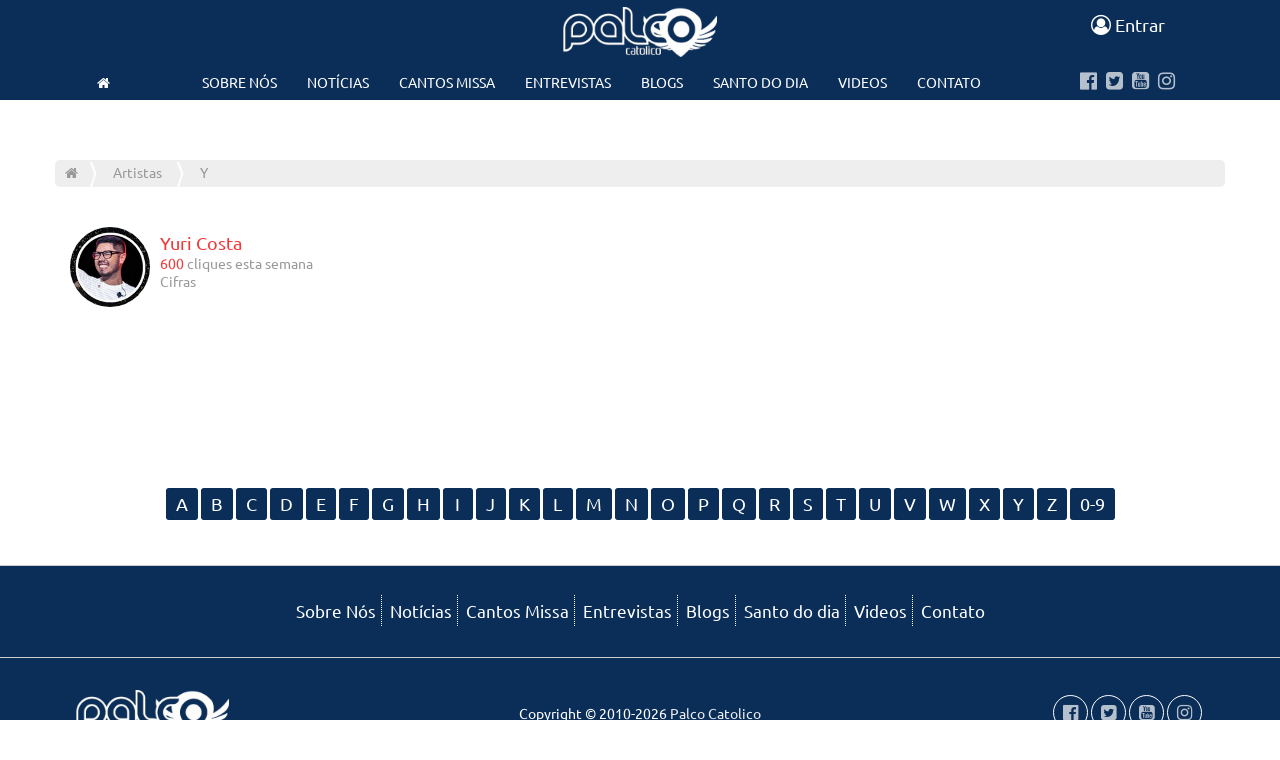

--- FILE ---
content_type: text/html; charset=UTF-8
request_url: https://www.palcocatolico.com.br/artistas/y/
body_size: 3161
content:
<!DOCTYPE html>
<html lang="pt-br">
<head>
<title>Palco Catolico</title>
<meta charset="utf-8">
<meta http-equiv="X-UA-Compatible" content="IE=edge">
<meta name="viewport" content="width=device-width, initial-scale=1">

<link href="https://www.palcocatolico.com.br/font-awesome.css" rel="stylesheet" type="text/css">

<link rel="stylesheet" type="text/css" href="https://www.palcocatolico.com.br/style.css">

<meta name="description" content="Acesse o nosso site e saiba mais - ">
<meta name="author" content="Palco Catolico">

<link rel="alternate" type="application/rss+xml" title="Feed para Palco Catolico" href="https://www.palcocatolico.com.br/feed/" />

<!-- GENERALL -->
<meta property="og:title" content="Palco Catolico" />
<meta name="twitter:title" content="Palco Catolico" />
<meta property="og:type" content="article" /><!-- article blog website -->
<meta property="og:description" content="Acesse o nosso site e saiba mais - é mais Notícia." />
<meta name="twitter:description" content="Acesse o nosso site e saiba mais - é mais Notícia." />
<meta property="og:image" content="https://www.palcocatolico.com.br/img/Card.jpg" />
<meta name="twitter:image" content="https://www.palcocatolico.com.br/img/Card.jpg" />
<meta property="og:url" content="http://www.palcocatolico.com.br/artistas/y/" />
<meta name="twitter:url" content="http://www.palcocatolico.com.br/artistas/y/" />
<meta property="og:site_name" content="Palco Catolico" />
<meta name="twitter:site" content="@palcocatolico" />
<meta property="fb:admins" content="palcocatolico" /><!-- pagina no facebook -->
<meta name="twitter:card" content="summary" />
<meta property="og:locale" content="pt_BR">
<meta property="article:publisher" content="https://www.facebook.com/palcocatolico/">
<meta property="article:published_time" content="2026/01/16">
<meta property="article:location" content="city:jequie,bahia,brasil" />
<meta property="article:location" content="county:bahia" />


<script type="application/ld+json">
{ "@context": "https://schema.org", 
 "@type": "Article",
 "headline": "Palco Catolico",

 "image": {
		"@type": "ImageObject",
		"url": "https://www.palcocatolico.com.br/img/Card.jpg",
		"width": "540",
		"height": "400"
	},
 "author": {
		"@type": "Person",
		"name": "Palco Catolico"
	},
 "editor": "Palco Catolico", 
 "genre": "noticia artigo", 
 "sameAs" : [
   "https://twitter.com/palcocatolico",
   "https://www.facebook.com/palcocatolico",
   "https://www.instagram.com/palcocatolicobr/?hl=pt-br"
   ],
   "publisher": {
		"@type": "Organization",
		"name": "Palco Catolico",
		"logo": {
			"@type": "ImageObject",
			"url": "https://www.palcocatolico.com.br/img/Logo_Jequie_Bahia.png",
			"width": "260",
			"height": "90"
		}
	},
 "url": "https://www.palcocatolico.com.br/artistas/y/",
 "datePublished": "2026/01/16",
 "dateCreated": "2026/01/16",
 "dateModified": "2026/01/16",
 "description": "Acesse o nosso site e saiba mais"
 }
</script>

<script>
  window.fbAsyncInit = function() {
    FB.init({
      appId      : '{715795789630988}',
      cookie     : true,
      xfbml      : true,
      version    : '{1.1}'
    });
      
    FB.AppEvents.logPageView();   
      
  };

  (function(d, s, id){
     var js, fjs = d.getElementsByTagName(s)[0];
     if (d.getElementById(id)) {return;}
     js = d.createElement(s); js.id = id;
     js.src = "https://connect.facebook.net/en_US/sdk.js";
     fjs.parentNode.insertBefore(js, fjs);
   }(document, 'script', 'facebook-jssdk'));
</script>

<!-- Global site tag (gtag.js) - Google Analytics -->
<script async src="https://www.googletagmanager.com/gtag/js?

id=G-F4MZN25G6W"></script>
<script>
  window.dataLayer = window.dataLayer || [];
  function gtag(){dataLayer.push(arguments);}
  gtag('js', new Date());

  gtag('config', 'G-F4MZN25G6W');
</script>

</head>
<body style="padding-top:130px;">

<nav id="menuHeader" class="menu-fixo nav-bar">

    <header>

    <div class="barra-color-topo topo-artistas">
      <div class="container">
      <div class="col-lg-2 col-md-2 col-sm-12 so-lg">
      
      </div>
      <div class="col-lg-8 col-md-8 col-sm-12">
        <div class="logo">
        <a href="https://www.palcocatolico.com.br"><img src="https://www.palcocatolico.com.br/img/Logo_Palco_Catolico.png" alt="Palco Catolico" /></a>
        </div>
      </div>
      <div class="col-lg-2 col-md-2 col-sm-12 entrada">
        <div class="bt-entrar">
          <a href="https://www.palcocatolico.com.br/entrar/"><span class="fa fa-user-circle-o"></span> Entrar</a>
        </div>
      </div>
      </div>
    </div>

    <div class="barra-navegacao">
      <div class="container">
        <div class="col-lg-1 col-md-1 col-sm-12 so-lg">
          <a href="https://www.palcocatolico.com.br" title="https://www.palcocatolico.com.br"><span class="fa fa-home"></span></a>
        </div>
        <div class="col-lg-9 col-md-9 col-sm-12">
          <div class="navega-topo">
            <input type="checkbox" id="control-nav" />
            <label for="control-nav" class="control-nav"></label>
            <label for="control-nav" class="control-nav-close"><span class="fa fa-close"></span></label>
            <nav class="float-r">
              <ul class="list-auto">
                <li><a href="https://www.palcocatolico.com.br/sobrenos/" title="Sobre Nós">Sobre Nós</a></li>
                <li><a href="https://www.palcocatolico.com.br/noticias/" title="Blog - Notícias Católicas">Notícias</a></li>
                <li><a href="https://www.palcocatolico.com.br/cantos-missa/" title="Cantos Missa">Cantos Missa</a></li>
                <li><a href="https://www.palcocatolico.com.br/entrevistas/" title="Entrevistas">Entrevistas</a></li>
                <li><a href="https://www.palcocatolico.com.br/blog/" title="Blogs">Blogs</a></li>
                <li><a href="https://www.palcocatolico.com.br/santododia/" title="Santo do Dia">Santo do dia</a></li>
                <li><a href="https://www.palcocatolico.com.br/videos/" title="Vídeos">Videos</a></li>
                <li><a href="https://www.palcocatolico.com.br/contato/" title="Fale Conosco">Contato</a></li>
              </ul>
            </nav>
          </div>
        </div>
        <div class="col-lg-2 col-md-2 col-sm-12 so-lg">
          <div class="redes-palco">
            <ul>
              <li><a href="http://facebook.com/palcocatolico" title="Facebook"><span class="fa fa-facebook-official"></span></a></li>
              <li><a href="http://twitter.com/palcocatolico" title="Twitter"><span class="fa fa-twitter-square"></span></a></li>
              <li><a href="http://youtube.com/palcocatolico" title="Youtube"><span class="fa fa-youtube-square"></span></a></li>
              <li><a href="http://instagram.com/palcocatolicobr" title="Instagram"><span class="fa fa-instagram"></span></a></li>
            </ul>
          </div>
        </div>
      </div>
    </div>
    </header>

  </div>
</nav>

<!-- /header -->

<section id="Main_Conteudo">

<div class="main-pages">

    
<div class="breadcrumb">
<div class="container">
    <a href="https://www.palcocatolico.com.br/" title="Palco Catolico" class="home-bread"><span class="fa fa-home"></span></a><span class="bread-separa"><img src="https://www.palcocatolico.com.br/img/separa.png" alt="" /></span> <a href="https://www.palcocatolico.com.br/artistas/a/" title="Artistas" class="home-bread">Artistas</a> <span class="bread-separa"><img src="https://www.palcocatolico.com.br/img/separa.png" alt="" /></span> <a href="https://www.palcocatolico.com.br/artistas/y/">Y</a></div>
</div>

<div class="cantos">
<div class="container">

<div class="top-artistas-home">

        <ul>
        <li class="col-lg-3 col-md-3 col-sm-12">
            <div class="box-top-cifra">
            <span class="ilustra">
              <span class="foto"><a href="https://www.palcocatolico.com.br/perfil/yuricosta/"><img src="https://www.palcocatolico.com.br/cache/artistas/yuri-costa-p.jpg" alt="Yuri Costa" /><span class="titn">Cifra Yuri Costa</span></a></span>
            </span>
            <span class="nome-num">
              <span class="titulo"><a href="https://www.palcocatolico.com.br/perfil/yuricosta/">Yuri Costa <span class="titn">Cifra e Letra</span></a></span>
              <span class="numeros"><span class="legenda">600</span> cliques esta semana <br /><span class="legenda"></span> Cifras</span>
            </span><span class="titn"> Cifra Yuri Costa</span>
            </div>
            </li>        </ul>

    </div>

</div>
</div>
<div style="display: table; width:100%; height:1px;">

</div>


</div> 

</section>

<div class="artistas-letras">
    <div class="container">
      <ul>
      <li><a href="https://www.palcocatolico.com.br/artistas/a/">A</a></li>
      <li><a href="https://www.palcocatolico.com.br/artistas/b/">B</a></li>
      <li><a href="https://www.palcocatolico.com.br/artistas/c/">C</a></li>
      <li><a href="https://www.palcocatolico.com.br/artistas/d/">D</a></li>
      <li><a href="https://www.palcocatolico.com.br/artistas/e/">E</a></li>
      <li><a href="https://www.palcocatolico.com.br/artistas/f/">F</a></li>
      <li><a href="https://www.palcocatolico.com.br/artistas/g/">G</a></li>
      <li><a href="https://www.palcocatolico.com.br/artistas/h/">H</a></li>
      <li><a href="https://www.palcocatolico.com.br/artistas/i/">I</a></li>
      <li><a href="https://www.palcocatolico.com.br/artistas/j/">J</a></li>
      <li><a href="https://www.palcocatolico.com.br/artistas/k/">K</a></li>
      <li><a href="https://www.palcocatolico.com.br/artistas/l/">L</a></li>
      <li><a href="https://www.palcocatolico.com.br/artistas/m/">M</a></li>
      <li><a href="https://www.palcocatolico.com.br/artistas/n/">N</a></li>
      <li><a href="https://www.palcocatolico.com.br/artistas/o/">O</a></li>
      <li><a href="https://www.palcocatolico.com.br/artistas/p/">P</a></li>
      <li><a href="https://www.palcocatolico.com.br/artistas/q/">Q</a></li>
      <li><a href="https://www.palcocatolico.com.br/artistas/r/">R</a></li>
      <li><a href="https://www.palcocatolico.com.br/artistas/s/">S</a></li>
      <li><a href="https://www.palcocatolico.com.br/artistas/t/">T</a></li>
      <li><a href="https://www.palcocatolico.com.br/artistas/u/">U</a></li>
      <li><a href="https://www.palcocatolico.com.br/artistas/v/">V</a></li>
      <li><a href="https://www.palcocatolico.com.br/artistas/w/">W</a></li>
      <li><a href="https://www.palcocatolico.com.br/artistas/x/">X</a></li>
      <li><a href="https://www.palcocatolico.com.br/artistas/y/">Y</a></li>
      <li><a href="https://www.palcocatolico.com.br/artistas/z/">Z</a></li>
      <li class="num"><a href="https://www.palcocatolico.com.br/artistas/09/" title="Artistas 09">0-9</a></li>
    </ul>
    </div>
</div>

<footer>

<div class="footer">
  
  <div class="barra-one-footer">
      <div class="container">
      
          <ul class="navegacao-rodape">
            <li><a href="https://www.palcocatolico.com.br/sobrenos/" title="Sobre Nós">Sobre Nós</a></li>
            <li><a href="https://www.palcocatolico.com.br/noticias/" title="Blog - Notícias Católicas">Notícias</a></li>
            <li><a href="https://www.palcocatolico.com.br/cantos-missa/" title="Cantos Missa">Cantos Missa</a></li>
            <li><a href="https://www.palcocatolico.com.br/entrevistas/" title="Entrevistas">Entrevistas</a></li>
            <li><a href="https://www.palcocatolico.com.br/blog/" title="Blogs">Blogs</a></li>
            <li><a href="https://www.palcocatolico.com.br/santododia/" title="Santo do Dia">Santo do dia</a></li>
            <li><a href="https://www.palcocatolico.com.br/videos/" title="Vídeos">Videos</a></li>
            <li><a href="https://www.palcocatolico.com.br/contato/" title="Fale Conosco">Contato</a></li>
          </ul>
        
      </div>
    </div>



  <div class="barra-two-footer">
    <div class="container">
      <div class="col-lg-2 col-md-2 col-sm-12 so-lg">
          <a href="https://www.palcocatolico.com.br" title="Palco Catolico"><img src="https://www.palcocatolico.com.br/img/Logo_Palco_Catolico.png" alt="Palco Catolico" /></a>
        </div>
        <div class="col-lg-8 col-md-8 col-sm-12">
          <p>Copyright &copy; 2010-2026 <span class="copy-autor"><a href="https://www.palcocatolico.com.br">Palco Catolico</a></span></p>
        </div>
        <div class="col-lg-2 col-md-2 col-sm-12 so-lg">
          <div class="redes-palco-footer">
            <ul>
              <li><a href="http://facebook.com/palcocatolico" title="Facebook"><span class="fa fa-facebook-official"></span></a></li>
              <li><a href="http://twitter.com/palcocatolico" title="Twitter"><span class="fa fa-twitter-square"></span></a></li>
              <li><a href="http://youtube.com/palcocatolico" title="Youtube"><span class="fa fa-youtube-square"></span></a></li>
              <li><a href="http://instagram.com/palcocatolicobr" title="Instagram"><span class="fa fa-instagram"></span></a></li>
            </ul>
          </div>
        </div>
  </div>

</div>
</footer>

<iframe src="https://www.palcocatolico.com.br/contador.php?area=artistas&url1=y&url2=" class="titn" height="2px" >
      <p>Contador de Cliques</p></iframe>
      
<script src="https://code.jquery.com/jquery-2.1.1.min.js"></script>
<script src="https://cdnjs.cloudflare.com/ajax/libs/materialize/0.98.0/js/materialize.min.js"></script>

<script>
  $(function(){   
    var nav = $('#menuHeader');   
    $(window).scroll(function () { 
      if ($(this).scrollTop() > 150) { 
        nav.addClass("menu-fixo");
        $('body').css('padding-top', 70);
      } else { 
        nav.removeClass("menu-fixo"); 
        $('body').css('padding-top', 0);
      } 
    });  
  });
</script>
<script>
  $(function(){
    $(".button-collapse").sideNav();
  });
 </script>
<script>
$(document).ready(function(){
  $('#nav-menu').click(function(){
    $('ul.nav-list').addClass('open').slideToggle('200');
  });
});
</script>




</body>
</html>

<script>
  (function(i,s,o,g,r,a,m){i['GoogleAnalyticsObject']=r;i[r]=i[r]||function(){
  (i[r].q=i[r].q||[]).push(arguments)},i[r].l=1*new Date();a=s.createElement(o),
  m=s.getElementsByTagName(o)[0];a.async=1;a.src=g;m.parentNode.insertBefore(a,m)
  })(window,document,'script','https://www.google-analytics.com/analytics.js','ga');

  ga('create', 'UA-12431433-1', 'auto');
  ga('send', 'pageview');

</script>


--- FILE ---
content_type: text/css
request_url: https://www.palcocatolico.com.br/style.css
body_size: 7637
content:
/*!
 * Bootstrap v3.3.6 (http://getbootstrap.com)
 * Copyright 2011-2015 Twitter, Inc.
 * Licensed under MIT (https://github.com/twbs/bootstrap/blob/master/LICENSE)
 */

  @font-face {
    font-family: 'UbuntuR';
    font-style: normal;
    font-weight: normal;
    src: local('Ubuntu Regular'), url('fonts/Ubuntu-R.woff') format('woff');
    }
/*********************************  BOOTSTRAP  *****************************************/

html { font-family: sans-serif; -webkit-text-size-adjust: 100%; -ms-text-size-adjust: 100% }
body { margin: 0; font-family: "UbuntuR", arial, sans-serif; font-size:14px; background:#fff; overflow-x:hidden; }
article, aside, details, figcaption, figure, footer, header, hgroup, main, menu, nav, section, summary { display: block !important; }
small { font-size: 80% }
img { border: 0 }
svg:not(:root) { overflow: hidden }
figure { margin: 1em 40px }
hr { height: 0; -webkit-box-sizing: content-box; -moz-box-sizing: content-box; box-sizing: content-box }
pre { overflow: auto }
a { background-color: transparent }
a:active, a:hover { outline: 0 }
b, strong { font-weight: 700 }
h1 { margin: .67em 0; font-size: 2em }
table { border-spacing: 0; border-collapse: collapse }
td, th { padding: 0 }
* { -webkit-box-sizing: border-box; -moz-box-sizing: border-box; box-sizing: border-box }
:after, :before { -webkit-box-sizing: border-box; -moz-box-sizing: border-box; box-sizing: border-box }
html { font-size: 10px; -webkit-tap-highlight-color: rgba(0, 0, 0, 0) }
a { color: #337ab7; text-decoration: none }
a:focus, a:hover { color: #23527c; text-decoration: underline }
a:focus { outline: thin dotted; outline: 5px auto -webkit-focus-ring-color; outline-offset: -2px }
figure { margin: 0 }
img { vertical-align: middle }
.h1, .h2, .h3, .h4, .h5, .h6, h1, h2, h3, h4, h5, h6 { font-family: inherit; font-weight: 500; line-height: 1.1; color: inherit }
.h1 .small, .h1 small, .h2 .small, .h2 small, .h3 .small, .h3 small, .h4 .small, .h4 small, .h5 .small, .h5 small, .h6 .small, .h6 small, h1 .small, h1 small, h2 .small, h2 small, h3 .small, h3 small, h4 .small, h4 small, h5 .small, h5 small, h6 .small, h6 small { font-weight: 400; line-height: 1; color: #777 }
.h1, .h2, .h3, h1, h2, h3 { margin-top: 20px; margin-bottom: 10px }
.h1 .small, .h1 small, .h2 .small, .h2 small, .h3 .small, .h3 small, h1 .small, h1 small, h2 .small, h2 small, h3 .small, h3 small { font-size: 65% }
.h4, .h5, .h6, h4, h5, h6 { margin-top: 10px; margin-bottom: 10px }
.h4 .small, .h4 small, .h5 .small, .h5 small, .h6 .small, .h6 small, h4 .small, h4 small, h5 .small, h5 small, h6 .small, h6 small { font-size: 75% }
.h1, h1 { font-size: 36px }
.h2, h2 { font-size: 30px }
.h3, h3 { font-size: 24px }
.h4, h4 { font-size: 18px }
.h5, h5 { font-size: 14px }
.h6, h6 { font-size: 12px }

p { margin: 0 0 10px }

.row { margin-right: -15px; margin-left: -15px }

.container { margin:0 auto; }
.container-fluid { padding-right: 15px; padding-left: 15px; margin-right: auto; margin-left: auto }
.row { margin-right: -15px; margin-left: -15px }

@media (min-width:768px) { .container { width: 750px } }
@media (min-width:992px) { .container { width: 970px } }
@media (min-width:1200px) { .container { width: 1170px } }

.col-lg-1, .col-lg-10, .col-lg-11, .col-lg-12, .col-lg-2, .col-lg-3, .col-lg-4, .col-lg-5, .col-lg-6, .col-lg-7, .col-lg-8, .col-lg-9, .col-md-1, .col-md-10, .col-md-11, .col-md-12, .col-md-2, .col-md-3, .col-md-4, .col-md-5, .col-md-6, .col-md-7, .col-md-8, .col-md-9, .col-sm-1, .col-sm-10, .col-sm-11, .col-sm-12, .col-sm-2, .col-sm-3, .col-sm-4, .col-sm-5, .col-sm-6, .col-sm-7, .col-sm-8, .col-sm-9, .col-xs-1, .col-xs-10, .col-xs-11, .col-xs-12, .col-xs-2, .col-xs-3, .col-xs-4, .col-xs-5, .col-xs-6, .col-xs-7, .col-xs-8, .col-xs-9 { position: relative; min-height: 1px; padding-right: 15px; padding-left: 15px }
.col-xs-1, .col-xs-10, .col-xs-11, .col-xs-12, .col-xs-2, .col-xs-3, .col-xs-4, .col-xs-5, .col-xs-6, .col-xs-7, .col-xs-8, .col-xs-9 { float: left }
.col-xs-12 { width: 100% } .col-xs-11 { width: 91.66666667% } .col-xs-10 { width: 83.33333333% } .col-xs-9 { width: 75% } .col-xs-8 { width: 66.66666667% }
.col-xs-7 { width: 58.33333333% } .col-xs-6 { width: 50% } .col-xs-5 { width: 41.66666667% } .col-xs-4 { width: 33.33333333% } .col-xs-3 { width: 25% }
.col-xs-2 { width: 16.66666667% } .col-xs-1 { width: 8.33333333% }

@media (min-width:768px) {
    .col-sm-1, .col-sm-10, .col-sm-11, .col-sm-12, .col-sm-2, .col-sm-3, .col-sm-4, .col-sm-5, .col-sm-6, .col-sm-7, .col-sm-8, .col-sm-9 { float: left }
    .col-sm-12 { width: 100% } .col-sm-11 { width: 91.66666667% } .col-sm-10 { width: 83.33333333% } .col-sm-9 { width: 75% } .col-sm-8 { width: 66.66666667% }
    .col-sm-7 { width: 58.33333333% } .col-sm-6 { width: 50% } .col-sm-5 { width: 41.66666667% } .col-sm-4 { width: 33.33333333% } .col-sm-3 { width: 25% }
    .col-sm-2 { width: 16.66666667% } .col-sm-1 { width: 8.33333333% } 
}
@media (min-width:992px) {
    .col-md-1, .col-md-10, .col-md-11, .col-md-12, .col-md-2, .col-md-3, .col-md-4, .col-md-5, .col-md-6, .col-md-7, .col-md-8, .col-md-9 { float: left }
    .col-md-12 { width: 100% } .col-md-11 { width: 91.66666667% } .col-md-10 { width: 83.33333333% } .col-md-9 { width: 75% } .col-md-8 { width: 66.66666667% }
    .col-md-7 { width: 58.33333333% } .col-md-6 { width: 50% } .col-md-5 { width: 41.66666667% } .col-md-4 { width: 33.33333333% } .col-md-3 { width: 25% }
    .col-md-2 { width: 16.66666667% } .col-md-1 { width: 8.33333333% }
    
}
@media (min-width:1200px) {
    .col-lg-1, .col-lg-10, .col-lg-11, .col-lg-12, .col-lg-2, .col-lg-3, .col-lg-4, .col-lg-5, .col-lg-6, .col-lg-7, .col-lg-8, .col-lg-9 { float: left }
    .col-lg-12 { width: 100% } .col-lg-11 { width: 91.66666667% } .col-lg-10 { width: 83.33333333% } .col-lg-9 { width: 75% } .col-lg-8 { width: 66.66666667% }
    .col-lg-7 { width: 58.33333333% } .col-lg-6 { width: 50% } .col-lg-5 { width: 41.66666667% } .col-lg-4 { width: 33.33333333% }
    .col-lg-3 { width: 25% } .col-lg-2 { width: 16.66666667% } .col-lg-1 { width: 8.33333333% }   
}

@media all and (max-width: 500px) {

  .container { width:96%; }
  .col-ssm-6 { width:48%; margin:0 1%; }
  .col-ssm-12 { width:100%; }
  
}


/*col-ssm-6*/

/*********************************   GERAL  *********************************************/
ul, li { list-style: none; }
a, a:hover { text-decoration: none !important; }

.barra-topo { overflow: hidden; line-height:30px; height:30px; }
.acessibilidade { width:100%;  font-size:10px; text-transform:uppercase; text-align: right;  }
.acessibilidade li { display: inline-block !important;  padding: 0 5px;  }
.acessibilidade .bta { background:#999; color:#eee; padding: 0 2px; }
.acessibilidade .fa { font-size:1.5em; vertical-align: middle; }
.acessibilidade a { color:#999; }

.barra-topo-logo { background:#EE2E24 url(img/bgcity.jpg) no-repeat; background-size:100% 100%; padding:10px 0; min-height:100px; }

.barra-topo-logo { background:#32BDD0 url(img/bgcity.jpg) no-repeat; background-size:100% 100%; padding:10px 0; min-height:100px; }

.nav { display: none; }

.titn { display: none; }

ul, li { padding:0 0 0 0; margin:0 0 0 0; list-style: none; }

/*
.breadcrumb { margin-top:20px; margin-bottom:20px !important; background:none !important; font-size:12px; text-transform:uppercase; padding-left:0; }
.breadcrumb a { color:#C72C30 !important;}

*/

h1.title-secao { display: table; margin:0 auto; background:#c13; color:#fff; padding:5px 15px; font-family:arial !important; font-weight: bold; font-size: 18px; text-transform:uppercase; }

/*********************************  ESTILO  ********************************************/

.publicidade-300 { width:100%; overflow: hidden; margin-bottom:25px; }
.publicidade-300 img { width:100%; border-radius:5px; margin:0 auto; }
.publicidade-300 .nota-publicidade { display: block; padding-top:0px; padding-left:10px; font-size:10px; text-transform:uppercase; color:#999;  }

/********************************* T O P O  ********************************************/

    .cabecalho {  width:100%; background:#fff; height:110px; text-align: center; display: none; }
    .cabecalho img { max-height:90px; max-width:100%; margin-top:10px; }
    #menuHeader { display: flex; justify-content: space-between; background:#0B2E59; width: 100%; transition: all .5s;  }
    .menu-fixo { position: fixed; height:100px; top: 0; z-index: 99; transition: all .5s; }
    .menu-fixo a { color:#fff; font-size:14px; line-height:40px; }
    .menu-fixo .logo { line-height:50px; text-align:center; padding:5px 0; }
    .menu-fixo .logo img { height:50px; }

    #main {  }

  .list-auto { display:table; width:100%; text-align: center; text-transform: uppercase; /* background:#A71A5B; */ }
  .list-auto li { display: inline-block; }
  .list-auto li a { display: block; padding:0px 15px; color:#fff; font-size:14px; line-height:40px; }
  .list-auto li a:hover { background:#A71A5B; }

  .navega-topo { display:block; text-align: center; }

input#control-nav { visibility: hidden; position: absolute; left: -9999px; opacity: 0; }

/* init modal */
.modal { position: fixed; top: 0; right: 0; bottom: 0; left: 0; z-index: 10; opacity: 0; visibility: hidden; -webkit-transition: all 0.5s 0.5s ease-in-out;
  transition: all 0.5s 0.5s ease-in-out; }

.modal-content { padding: 10px; max-width: 600px;  min-width: 360px; max-height: 85%; overflow: auto;
  position: absolute; top: 5%; left: 50%; z-index: 2; opacity: 0; border-radius: 3px; background: #fff; -webkit-transform: translate(-50%, 0);
  -ms-transform: translate(-50%, 0); transform: translate(-50%, 0); -webkit-transition: all 0.5s ease-in-out; transition: all 0.5s ease-in-out;
}

.modal-content img { display: block; width: 100%; margin: 10px 0 0; }
.modal-content p { padding-top: 10px; text-align: justify; }
.modal-close { position: absolute; top: 0; right: 0; bottom: 0; left: 0; background-color: rgba(0,0,0,0.5); }

.control-nav-close { display: none; }

.barra-color-topo { display:table; width:100%; }
header .logo { text-align: center; padding:10px 0; }
header .logo img { height:80px; }

.barra-navegacao { display:table; width:100%; line-height:40px; text-align: center; }
.barra-navegacao .fa { color:#fff; }

    .topo-santododia { background:url(img/bg-santo.jpg); background-position:top center; background-size:100% 100%; }
    .topo-blog { background:url(img/bg-blog.jpg); background-position:top center; background-size:100% 100%; }
    .topo-perfil { background:url(img/bg-perfil.jpg); background-position:top center; background-size:100% 100%; }
    .topo-cantos-missa { background:url(img/bg-cantos.jpg); background-position:top center; background-size:100% 100%; }
    .topo-home { background:url(img/bg-home.jpg); background-position:top center; background-size:100% 100%; }
    .topo-noticias { background:url(img/bg-noticias.jpg); background-position:top center; background-size:100% 100%; }

.redes-palco { padding:0 0 0 0; margin:0 0 0 0; }
.redes-palco ul { padding:0 0 0 0; margin:0 0 0 0; }
.redes-palco ul li { padding:0 0 0 0; margin:0 0 0 0; display:inline !important; line-height:40px;  padding:0 3px !important; font-weight: normal; opacity:0.7; }
.redes-palco ul li a { padding:0 0 0 0 !important; margin:0 0 0 0 !important; }
.redes-palco ul li a .fa { padding:0 0 0 0 !important; margin:0 0 0 0 !important; font-size:20px; }

.entrada .bt-entrar {  }
.entrada .bt-entrar a { display:block; height:50px; font-size: 18px; color:#fff; width:100%; height:50px; line-height:50px; width:100%; cursor: pointer; }
.entrada .bt-entrar a .fa { font-size:20px; }


    .so-lg {  }
    .entrada { text-align:center; }

/****************************************  CONTEUDOS DO PORTAL   ***********************/

.perfil-do-artista { padding:30px 0;  }

.breadcrumb { margin:0 0 0 0; margin:30px 0 0 0;  }
.breadcrumb .container { background:#eee !important; border-radius:5px; padding:0px 10px; line-height:25px; }
.breadcrumb a { color:#999 !important; }
.bread-separa { padding:0 10px; }
.bread-separa  img { height:25px; width:12px; }

.home-bread {  }
.home-bread .fa { color:#999; }

.box-publicidade { width:100%; text-align: center; }
.box-publicidade .legenda { display: block; font-size:10px; text-transform:uppercase; color:#999; margin-top:5px; }
.box-publicidade img { max-width:100%; } 

.artistas-letras { display: table; width:100%; text-align: center; margin-top:140px; }
.artistas-letras ul li { display: inline-block; margin-bottom:5px; }
.artistas-letras ul li a { display: block; min-width:30px; padding:5px 10px; background:#0B2E59; color:#fff; font-size:18px; border-radius:3px; cursor:pointer; }
.artistas-letras ul li a:hover { background:#666; -webkit-transition:  all .2s ; }

/****************************************  HOME DO PORTAL   ***********************/

.bloco-top-mais { margin-top:0px; display: table; width:100%; margin-bottom:40px;  }
.bloco-top-mais .container { padding-top:30px; background:url(img/divisoria.jpg) repeat-x; background-position:top center;  }

.bloco-noticia-prime { display: table; width:100%; }

.bloco-noticia-vaticano { display: table; width:100%; margin-bottom:40px; }

.titulo-section { border-left:4px solid #0B2E59; color:#0B2E59; font-size:16px; font-weight: bold; text-transform:uppercase; padding-left:5px;  }

.bloco-top-artistas { margin-top:50px; margin-bottom:0; }
.bloco-top-artistas h4 { background:#0B2E59; color:#fff; font-size:16px; padding:3px; margin-bottom:20px; text-align:center; font-weight: bold; text-transform: uppercase; }
.bloco-top-artistas .lista-top-artistas-home { width:100%; overflow-x:scroll; overflow-y: hidden; scrollbar-width: thin; }
.bloco-top-artistas ul { width:2700px; height:130px; }
.bloco-top-artistas ul li { height:140px; width:90px; display:inline-block; overflow: hidden; text-align: center;  }
.lista-top-artistas-home ul li .foto-artista-top { display: block; width:80px; height:80px; border-radius:50%; overflow:hidden;border:2px solid #ccc; }
.lista-top-artistas-home ul li .foto-artista-top img { width:80px; height:80px; }
.lista-top-artistas-home ul li .box-top-artista { display: block; position: relative; }
.lista-top-artistas-home ul li .box-top-artista .ord { display: block; position:absolute; height:25px; width:25px; background:#f60; line-height: 
25px; text-align: center; font-size:14px; color:#fff; border-radius:50%; }
.lista-top-artistas-home ul li .box-top-artista a { color:#000; }

.top-cifras-home { display: table; width:100%;  }
.top-cifras-home ul { -moz-column-count:2 !important; column-count:2 !important; padding-top:20px; }
.top-cifras-home ul li { margin-bottom:0px; height:60px; min-height:60px;  }
.top-cifras-home ul li .box-top-cifra { display: block; padding-left:40px; position: relative; margin-bottom:1px; }
.top-cifras-home ul li .box-top-cifra .ord { display: block; position: absolute; left:0; width:35px; text-align:right; color:#ccc; font-size:30px; }
.top-cifras-home ul li .box-top-cifra .titulo { display: block; font-size:16px; font-weight: bold; color:#F76E2A; }
.top-cifras-home ul li .box-top-cifra .titulo a { color:#F76E2A; }
.top-cifras-home ul li .box-top-cifra .artista { display: block; font-size:14px; color:#666; }

.noticias-sec { margin-bottom:20px; }
.noticias-sec ul li { padding:10px 0; border-bottom:1px dotted #ccc; height:110px; }
.noticias-sec ul li:last-child { border-bottom: none; }
.noticias-sec ul li .box-noticia-sec { display: table; width:100%; }
.noticias-sec ul li .box-noticia-sec .foto-noticias-sec { display:block; float:left; width:40%; }
.noticias-sec ul li .box-noticia-sec img { display:block; width:95%; height:85px; background:#ccc; font-size:11px; border-radius:3px; }
.noticias-sec ul li .infos-noticias-sec { display:block; float:left; width:55%;  }
.noticias-sec ul li .infos-noticias-sec .tema { display: block; font-size:14px; font-weight: bold; color:#A71A5B; margin-bottom:5px; }
.noticias-sec ul li .infos-noticias-sec .tema a { color:#A71A5B; }
.noticias-sec ul li .infos-noticias-sec .titulo { font-size:15px; color:#000; }
.noticias-sec ul li .infos-noticias-sec .titulo a { color:#000; }

.noticias-princ { margin-bottom:20px;  }
.noticias-princ ul li { padding-top:13px; }
.noticias-princ ul li .box-noticia-princ { display: table; width:100%;  }
.noticias-princ ul li .box-noticia-princ .foto-noticias-sec { display:block; width:100%; height:220px; }
.noticias-princ ul li .box-noticia-princ img { display:block; width:100%; height:220px; background:#ccc; font-size:11px; border-radius:3px; }
.noticias-princ ul li .infos-noticias-princ { display:block; width:100%; }
.noticias-princ ul li .infos-noticias-princ .tema { display: block; font-size:14px; font-weight: bold; color:#A71A5B; margin-bottom:5px; }
.noticias-princ ul li .infos-noticias-princ .tema a { color:#A71A5B; }
.noticias-princ ul li .infos-noticias-princ .titulo { font-size:18px; color:#A71A5B; }
.noticias-princ ul li .infos-noticias-princ .titulo a { color:#000; }


.top-artistas-home ul { margin-top:40px; }
.top-artistas-home li { height:80px; margin-bottom:40px;  }
.top-artistas-home li .box-top-cifra { display: table; height:80px; width:100%; padding-left:90px !important; margin-bottom:30px; position: relative; }
.top-artistas-home li .ilustra { height:80px; width:90px; position: absolute; left:0; z-index:8;  }
.top-artistas-home li .ord { position: absolute; top:0; left:0; width:30px; line-height:30px; font-size:16px; height:30px; border:2px solid #fff; background:#f60; color:#fff; border-radius:50%; text-align: center;  }
.top-artistas-home li .foto img { height:80px; width:80px; border-radius:50%; overflow: hidden; }
.top-artistas-home .numeros { display: block; font-size:14px; margin-top:0px; color:#999;  }
  .top-artistas-home .numeros .legenda { color:#f23636;  }
  .top-artistas-home .numeros .fa { color:#ccc; }
.top-artistas-home .nome-num { float:left; padding-top:15px; }
.top-artistas-home .titulo { display: block; font-size:18px; color:#f23636; margin-top: -10px;  }
  .top-artistas-home .titulo a { font-size:18px; color:#f23636; }
  .exibe-canto { padding:0 10px; }

/*********************************************** BLOGS COLUNAS **********************************************************/

.blog article { padding-right:30px; }

.lista-blogs { display: table; width:100%; min-height:700px;  }

.lista-blogs li { min-height:100px; }
.lista-blogs .box-colunista-blog { display: table; width:100%; border:1px solid #ccc; border-radius:5px; padding:10px; background:url(img/bg-blog.jpg); background-size:120% 100% ; }
.lista-blogs li .fotoc { float:left; width:100px; border-radius:50%; overflow: hidden; margin-right:15px; }
.lista-blogs li .fotoc img { width:100px !important; height:100px  !important; filter: 
    grayscale(100%); -webkit-filter: grayscale(100%); -moz-filter: grayscale(100%); -ms-filter: grayscale(100%); -o-filter: grayscale(100%); 
    }
.lista-blogs li .infos-colunista { display:table-cell; width:70%; height:100px; vertical-align: middle; padding:0 0 0 0; margin:0 0 0 0; overflow: hidden; color:#666; font-size:17px; }
.lista-blogs li .infos-colunista .titulo-blog a { display:block; font-size:16px; font-family: "verdana", arial, sans-serif !important; font-weight: bold; color:#fff; }
.lista-blogs li .infos-colunista .nome-colunista a { display:block; font-size:14px; color:#F76E2A; font-style: italic; margin-bottom:5px; }
.lista-blogs li .infos-colunista .ultimo-artigo a { display:block; font-size:16px; color:#fff; }
.lista-blogs li .infos-colunista .data-post-col { font-size:14px; }
.lista-blogs li .infos-colunista .data-post-col .fa { color:#ccc; }


.perfil-blog { display: table; width:100%; background:#eee; border-radius:5px; padding:20px; position: relative; margin-bottom: 40px; }

.perfil-blog .foto-perfil { display:inline-block; width:130px; height:130px; border-radius:50%; overflow: hidden; margin-right:15px; }
.perfil-blog .foto-perfil img { width:100%; filter: 
    grayscale(100%); -webkit-filter: grayscale(100%); -moz-filter: grayscale(100%); -ms-filter: grayscale(100%); -o-filter: grayscale(100%); 
    }
.perfil-blog .infos-perfil-colunista { position: absolute; top:20px; left:170px; display:inline-block; width:70%; padding:0 0 0 0; margin:0 0 0 0; overflow: hidden; color:#666; font-size:17px; }
.perfil-blog .nome-blog { padding:0 0 0 0; margin:0 0 0 0; margin-bottom:5px; font-size:18px; font-weight:bold; text-transform:uppercase; color:#666; font-family: "verdana", arial, sans-serif; }
.perfil-blog .nome-blog a { color:#666; }
.perfil-blog .nome-colunista { padding:0 0 0 0; margin:0 0 0 0; margin-bottom:5px; font-size:16px; color:#F76E2A; }


.box-item-blog { border:1px solid #ccc; padding:20px 30px; border-radius:10px; margin-bottom:30px; font-size:17px; line-height:130%; text-align: justify; }
.box-item-blog h1 { font-family: "verdana", arial, sans-serif; font-size:25px; color:#666;  }
.box-item-blog h1 a { color:#666 !important;  }
.botoes-sociais-materia-blog { display: table; width:100%; margin-top:30px; background:#eee; border-radius:5px; padding:10px 10px; text-align: center; }
.botoes-sociais-materia-blog .fa { font-size:25px; color:#999; margin-right:10px; }
.box-item-blog .data { color:#666; }
.box-item-blog .foto-mat-blog { display: block; height:250px; margin-bottom:30px; overflow: hidden; }
.box-item-blog .foto-mat-blog img { width:100%; height:250px; }
.box-item-blog .leia-mais a { color:#F76E2A; }

.box-materia-blog { margin-bottom:40px; text-align:justify; font-size:17px; line-height:130%;  }
.box-materia-blog { margin-bottom:40px; text-align:justify; }
.box-materia-blog h1 { font-family: "verdana", arial, sans-serif; font-size:25px; color:#666;  }
.box-materia-blog .foto-mat-blog { display: block; height:250px; margin-bottom:30px; overflow: hidden; }
.box-materia-blog .foto-mat-blog img { width:100%; height:250px; }
.box-materia-blog .data { color:#666; }

.todos-artigos-autor {  }
.todos-artigos-autor h2 { margin:0 0 0 0; padding:5px; text-align: center; background:#10235b; color:#fff; font-size:18px; text-transform: uppercase; }
.todos-artigos-autor h3 { margin:0 0 0 0; padding:5px; text-align: center; background:#666; color:#fff; font-size:14px; text-transform: uppercase; }

.todos-artigos-autor ul { max-height:250px; overflow-x:hidden; border:1px solid #ccc; padding:0 15px; }
.todos-artigos-autor ul li { border-bottom:1px dotted #ccc; padding:5px 0; font-size:16px; }
.todos-artigos-autor ul li:last-child { border-bottom: none; }

.outros-autores-sidebar { margin:40px 0; }
.outros-autores-sidebar li { padding:10px 0; border-bottom:1px dotted #ccc; }
.outros-autores-sidebar li:last-child { border-bottom: none; }
.outros-autores-sidebar li .foto-perfil { float:left; width:100px; border-radius:50%; overflow: hidden; margin-right:15px; }
.outros-autores-sidebar li .foto-perfil img { width:100px !important; height:100px  !important; filter: 
    grayscale(100%); -webkit-filter: grayscale(100%); -moz-filter: grayscale(100%); -ms-filter: grayscale(100%); -o-filter: grayscale(100%); 
    }
.outros-autores-sidebar li .infos-perfil-colunista { display:table-cell; width:70%; height:100px; vertical-align: middle; padding:0 0 0 0; margin:0 0 0 0; overflow: hidden; color:#666; font-size:17px; }
.outros-autores-sidebar li .infos-perfil-colunista .artigo { display: block; font-size: 18px; }
.outros-autores-sidebar li .infos-perfil-colunista .nome-blog a { display: block; font-size: 14px; color:#999; font-weight:bold; text-transform:uppercase; }
.outros-autores-sidebar li .infos-perfil-colunista .nome-colunista { display: block; font-size: 14px; color:#999; font-style: italic; }

.box-face {  }

/*********************************************** SANTO DO DIA  ********************************************************/
 
 .santododia { padding-top:40px; }
 .capa-santo { font-size:18px; color:#999; margin-bottom:30px; }

  .santododia article { padding-right:40px; }

.historia-do-santo { font-size:17px; line-height:130%; }
.historia-do-santo h1 { margin:15px 0; font-family: "verdana", arial, sans-serif; font-size:25px; color:#666; }
.historia-do-santo .foto { width:300px; float:right; overflow: hidden; margin-left:30px; margin-bottom:30px; text-align: center; font-style:italic; font-size:12px; }
.historia-do-santo .foto img { width:100%; max-width:100%; }

.outros-santos  {  }
.outros-santos li { display: table; width: 100%; padding:10px; margin-bottom:10px; height:90px; vertical-align: middle !important; background:#eee; border-radius:5px; }
.outros-santos li a { color:#000; display:block; padding:0 0 0 0; margin:0 0 0 0; }
.outros-santos .l0 { background:#c13; }
.outros-santos .l0 a { color:#fff; }
.outros-santos li .foto { display:table-cell; width:35%;  overflow: hidden; }
.outros-santos li .foto img { width:70px; height:70px; border-radius:50%; margin-right:10px; }
.outros-santos .info-santo { display:table-cell; vertical-align: middle; height:auto; width:65%; font-size:18px; overflow: hidden; line-height:110%; }
.outros-santos .info-santo .data { display:block; }

.calendario { width:100%; height:250px; overflow: hidden; margin-top:30px; }
.calendario object { width:100%; height:250px; }

/********************************************** CANTOS MISSA  **********************************************************/

.cantos { margin:10px 0; }

.cantos .article { padding-right:40px; }

.lista-categoria-cantos { margin:40px 0; }
.lista-categoria-cantos li { margin-bottom:10px;   }
.lista-categoria-cantos li .box-catg-cantos { display:block; height:70px; line-height:50px; background:#c13; padding:10px; padding-left:70px; border-radius:5px; position: relative; }
.lista-categoria-cantos li:hover .box-catg-cantos { background:#666; -webkit-transition:  all .2s ; }
.lista-categoria-cantos li .box-catg-cantos .icone { position: absolute; top:10px; left:10px; }
.lista-categoria-cantos li .titulo-catg-cantos a { display:block; color:#fff; font-size:18px;  }

.lista-especiais-cantos { margin:40px 0; }
.lista-especiais-cantos li { margin-bottom:10px;   }
.lista-especiais-cantos li .box-catg-cantos { display:block; height:70px; line-height:50px; background:#98622a; padding:10px; padding-left:70px; border-radius:5px; position: relative; }
.lista-especiais-cantos li:hover .box-catg-cantos { background:#666; -webkit-transition:  all .2s ; }
.lista-especiais-cantos li .box-catg-cantos .icone { position: absolute; top:10px; left:10px; }
.lista-especiais-cantos li .titulo-catg-cantos a { display:block; color:#fff; font-size:18px;  }

.lista-canto {  padding:10px; border:1px solid #ccc; border-radius:10px; background:#fafafa; -moz-column-count:2 !important; column-count:2 !important; }
  
  .lista-cantos-ord li { font-size:16px; padding:2px 10px; }
  .lista-cantos-ord li a { color:#000; }
  .lista-cantos-ord .inicial { font-size:18px; font-weight:bold; text-align: center; margin-top:10px; }
  .lista-cantos-ord .icon { padding-right:5px;  }
  .lista-cantos-ord .icon img { height:15px; }

  .lista-cantos h2 { text-align: center; font-size:25px; margin-bottom: 20px; }

  .mais-acessados { margin-bottom:30px; -moz-column-count:2 !important; column-count:2 !important;  font-weight: bold; }
  .mais-acessados li { padding:2px 10px;  }
  .mais-acessados a { color:#333; }

  .outros-cantos { margin-top:50px; }
  .outros-cantos h2 { margin-bottom:20px; font-size:25px; }
  .outros-cantos li { margin-bottom:5px; }
  .outros-cantos a { color:#c13; text-transform: uppercase; font-size:14px; }
  .lista-catg-cantos { -moz-column-count:2 !important; column-count:2 !important; }

.exibe-canto { padding:0 10px; }

.orientacoes-catg-canto { display: table; width:100%; padding:20px; background:#fff3cd; border:1px dashed #98622a; margin-top:50px; margin-bottom:30px; border-radius:10px; text-align: justify;  }
.orientacoes-catg-canto h1 { padding:0 0 0 0; margin:0 0 0 0; font-size:16px; text-transform:uppercase; margin-bottom:30px; background:#98622a; padding:10px; text-align: center; color:#fff; border-radius:5px; }

.orientacoes-catg-canto .texto { font-size: 15px; line-height:120%; }
.orientacoes-catg-canto .texto-sec { margin-top:20px; background:#fff; border-radius:5px; color:#c13; padding:15px; font-size: 14px; line-height:120%; }

.box-exibe-canto { padding:20px 0; font-size:16px; }
.box-exibe-canto .titulo-canto { font-size:25px; color:#0B2E59; margin-bottom:20px; }

.box-exibe-canto .bt-ver-cifra { background:#0B2E59; padding:5px 20px; font-size:18px; color:#fff; border-radius:5px; border:none; }
.box-video-canto { padding:10px; background:#eee; width:300px; border-radius:5px; float: right; margin-left:20px; margin-bottom:20px; }
.box-video-canto h3 { display: none; }
.box-video-canto .vd-canto {  width:100%; height:200px; overflow:hidden; }
.box-video-canto .vd-canto iframe {  width:100% !important; height:200px !important; }

.outros-cantos-single { margin:40px 0; padding:20px; background:#eee; border-radius:5px; }
.outros-cantos-single h2 { margin:0 0 0 0; padding:0 0 0 0; margin-bottom:20px; }
.outros-cantos-single ul { }
.outros-cantos-single li { display: inline-block; width:50%; margin-bottom:5px; padding:0 5px; }
.outros-cantos-single li a { display: block; padding:3px 5px; border-radius:3px; background:#0B2E59; text-align: center; color:#fff; text-transform:none; }


/*********************************************** EXIBE CIFRA  **********************************************************/

.exibe-cifra {  }
.exibe-cifra b { color:#D6A56A; font-size:16px; }


/*********************************************** EXIBE NOTÍCIA  **********************************************************/

.exibe-materia { padding-right:30px; }
.exibe-materia h1 { font-family: "verdana", arial, sans-serif; font-weight: bold; font-size:25px; padding-top:5px; }
.exibe-materia .data { color:#999; font-size:15px; margin-top:20px; }
.exibe-materia #texto { font-size:17px; text-align: justify; }
.exibe-materia .foto { display: block; margin:30px 0; width:100%; height:300px; }
.exibe-materia .foto img { width:100%; height:300px; }

h2.title-lateral { font-size:25px; font-weight: bold; background:url(img/h1.jpg) no-repeat; background-size:50px auto; background-position:bottom left; padding-bottom:8px; margin-bottom:20px; text-transform: uppercase; border-bottom:1px solid #eee; }

  .veja-tambem { display: table; width:100%; margin-bottom:50px; font-size:10px; margin-top:40px; } 
  .veja-tambem ul { display: table;  }
  .veja-tambem ul li { margin-bottom:15px; }
  .veja-tambem ul li .thumb { display: block; background:#ccc; width:100%; height:110px; overflow: hidden; margin-bottom:5px; }
  .veja-tambem ul li .thumb figure ,  .veja-tambem ul li .thumb img { width:100%; min-width:100%; min-height:110px; height:110px; }
  .veja-tambem ul li .tema { display: block; color:#C72C30; font-size:1.3em; font-weight: bold; margin-bottom:3px; }
  .veja-tambem ul li .titulo { display: block; color:#000; font-size:1.6em; line-height:120%;  }

  .veja-tambem-list { display: table; width:100%; margin-top:20px; margin-bottom:50px; }
  .veja-tambem-list li { border-bottom:1px dotted #ccc; padding:10px 20px; }
  .veja-tambem-list li:last-child { border-bottom:none; }
  .veja-tambem-list li a { color:#000; font-size:1.1em; }

  .noticias-mais-acessadas { margin-top:30px; border:1px solid #ccc; border-radius:5px; margin-bottom:30px; }
  .noticias-mais-acessadas h2 { border-left:3px solid #0B2E59; padding:15px; margin:0 0 0 0; font-size:17px; color:#222; border-bottom:1px solid #ccc; text-transform:uppercase; font-weight: bold; }
  .noticias-mais-acessadas li { padding:10px 15px; font-size:16px; border-bottom:1px dashed #999; line-height:110%; }
  .noticias-mais-acessadas li:last-child { border-bottom:none; }
  .noticias-mais-acessadas li a { color:#666; }


/*********************************************** EXIBE PERFIL **********************************************************/



.perfil-full { display: table; width:100%;  padding:0px 0;   } /*  #c13  border-left:1px dotted #ccc; border-right:1px dotted #ccc; */
.perfil-do-artista { display: table; width:100%; padding-bottom: 50px; padding-top:50px; font-size:15px;  } /*f23636 url('img/bg-flash.jpg')*/

.perfil-do-artista .box-conteudos-perfil { padding:0px 30px 50px 30px !important; border-radius:5px; margin:0px 0; background:#fff;  min-height:450px; }

.fb-page { width:100% !important; height:350px; overflow: hidden; border-radius:5px; }

.perfil-do-artista .breadcrumbs { display: table; width:100%; background:#c13;  }

.navegacao-perfil { padding:0 10px 0 0; margin:0px 0; }

.perfil-do-artista .trajetoria-resumo { background:#eee; padding:20px !important; border-radius:5px; height:250px; }
.perfil-do-artista .trajetoria-resumo .release { background:#eee; height:210px; overflow-x:hidden; }

.box-foto-artista { display: table; width:100%; margin-bottom:25px; border-radius:5px; overflow: hidden; }
.box-foto-artista img { width:100%; max-width:100% !important; }

.foto-box-artista { width:100%; text-align: center !important; background:#c13; padding:20px 20px 10px 20px; color:#eee; border-radius:5px; border-radius:5px; margin-bottom:3px; }
.foto-box-artista .foto { display: block; width:140px; height:140px; overflow:hidden; margin:0 auto; margin-bottom:10px; }
.foto-box-artista .foto img { min-height:140px; max-width:100%; min-width:140px; }
.foto-box-artista a { color:#fc0; margin:0 0 0 0; }
.foto-box-artista a:hover { color:#fff; text-decoration: none; }

.noticias_perfil li { display: table; width:100%; padding:20px 0; border-bottom:1px solid #eee;  }
.noticias_perfil .foto { display: block; float: left; width:40%; min-height:180px; background:#999; margin-right:4%; font-size:11px; overflow: hidden; }
.noticias_perfil .foto img { width:100%; max-width:100%; min-height:180px;  }
.noticias_perfil .infos { display: block; float: left; width:55%; margin-right:1%; }
  .noticias_perfil .titulo { display: block; font-size:25px; line-height:110%; margin-bottom:10px; font-weight: bold; color:#c13; }

.noticias_perfil2 li { display: table; width:100%; padding:20px 0; border-bottom:1px dashed #999;  }
.noticias_perfil2 .foto { display: block; width:100%; max-width:100%; height:270px; background:#999; margin-bottom:10px; font-size:11px; overflow: hidden; }
.noticias_perfil2 .foto img { width:100%; max-width:100%; min-height:180px;  }
.noticias_perfil2 .infos { display: block; width:100%;  text-align: justify; }
  .noticias_perfil2 .titulo { display: block; font-size:23px; line-height:110%; margin-bottom:10px; font-weight: bold; text-align: justify; letter-spacing:-1.5px; } 
  .noticias_perfil2 .titulo a { color:#c13;  }

  .noticias_perfil2 li:last-child { border-bottom: none; }

  .cabecalho-mat { display:block; width:100%; margin-bottom:10px; font-size:12px; font-style:italic; color:#fc0; text-align:right; }

  .botoes-sociais-mat { padding:0 0 0 0 !important; margin:0 0 0 0 !important; padding-left:0px !important; }
  .botoes-sociais-mat .fa {  height:18px; width:18px; line-height:18px; color:#ccc; border-radius:50%; text-align: center; font-size:16px; }

.header-materia-perfil {  }
.header-materia-perfil h1 { display: block; margin:0 0 0 0; padding:0 0 0 0; font-size:25px; line-height:110%; margin-bottom:10px; font-weight: bold; text-align: justify; letter-spacing:-1.5px;  }
.header-materia-perfil .foto { display: block; width:100%; max-width:100%; height:270px; background:#999; margin-bottom:10px; font-size:11px; overflow: hidden; }
.header-materia-perfil .foto img { width:100%; max-width:100%; min-height:180px;  }


.mais-noticias-perfil { display: table; width:100%;  }
.mais-noticias-perfil h2 { background:#000; padding:10px; font-size:20px; color:#fff; margin:40px 0; }

.not-mais-blog-perfil { min-height:200px; margin-bottom:20px; }
.not-mais-blog-perfil .foto { display: block; width:100%; height:90px; overflow: hidden; font-size:8px; line-height:100%; margin-bottom:5px; }
.not-mais-blog-perfil .foto img { width:100%; height:90px !important; }
.not-mais-blog-perfil .titulo { display:block; font-size:14px; line-height:110%; }
.not-mais-blog-perfil a { color: #000; }

.nav-artista li { background:#c13; margin-bottom:3px; padding:5px 10px; border-radius:5px; }
.nav-artista li a {  color:#fc0; /* f23636 font-family:"Trebuchet MS", arial, sans-serif; */ font-size:20px; font-style: italic; display: block; }

.nav-artista li:hover { background:#c13; -webkit-transition:  all .2s ; }
.nav-artista li:hover a { color:#eee; text-decoration: none; }

  .mais-acessadas { background:#E3E3CB; padding:0 0 10px 0; border-radius:10px; margin-bottom:20px; overflow: hidden; }
    .mais-acessadas li { padding:5px 15px; border-color:#fff; border-bottom: 1px dotted #fff;  }
    .mais-acessadas li:hover { background:#fff;  }
    .mais-acessadas li:hover a { text-decoration: none;  }
  .mais-acessadas h2 { margin:0 0 0 0; padding:10px 15px; font-size:18px; color:#eee; background:#c13; margin-bottom:10px; }

.capitalize { text-transform: capitalize; }

  .lista-letras-perfil { }

  .lista-letras-perfil li { padding:5px 15px; border-bottom:1px dotted #ccc; }
  .lista-letras-perfil li a { color:#c13; display: block; }
  .lista-letras-perfil .inicial { font-size:25px; color:#c13; }

.blog { padding:40px 0; }
.cantomissa { padding:40px 0; }

.botoes-blog-lateral { padding-top:30px; }
.botoes-blog-lateral li { text-align: center; }
.botoes-blog-lateral .fa { font-size:30px; color:#ccc; margin-bottom:5px; }
.botoes-blog-lateral .share .fa { color:#cde; font-size:25px;  }

  
.form-contato { padding-right:40px; }
.form-contato label { display:block; width:100%; margin-top:20px; }
.form-contato input[type=text] { display:block; border:1px solid #ccc; width:100%; height:40px; line-height:40px; padding:0 10px; border-radius:3px; font-size:14px; color:#999; margin:3px 0; }
.form-contato textarea { display:block; border:1px solid #ccc; width:100%; height:150px; padding:10px 10px; border-radius:3px; font-size:14px; color:#999; margin:3px 0; }

.form-contato .submit { padding:0 20px; height:40px; line-height:40px; background:#0B2E59; border:0; border-radius:3px; color:#D2D3D5; margin-top:15px; cursor: pointer; margin-bottom:20px; font-size: 18px; }
.form-contato .submit:hover { background:#666; }

.contatos-contato { padding-left:30px; border-left:1px solid #eee; color:#666; font-size:16px; }
.contatos-contato img { opacity:0.7; margin-bottom:20px; }

.form-contato .titn { display: none !important;  }


/********************************* F O O T E R *****************************************/

.footer { margin-top: 0px; display: table; width:100% !important; background: #0B2E59; margin-top:40px; }
.autor { display: table; line-height:30px; width:100%; background:#F7F3F3; border-top:1px solid #ccc; text-align: center; }
.bl-footer-02 { background:#000; padding:30px 0; text-align: center; }
.bl-footer-02 img { margin:10px 0; }
.copy { color:#fff; background:#C11B12; padding:10px 0; text-align: center; }
.copy a { color:#fafafa; }

.footer img { height:50px; max-width:100% !important;   }

.footer .barra-one-footer { min-height:90px; border-top:1px solid #ccc; border-bottom:1px solid #ccc; line-height:90px; }
.redes-palco-footer { text-align: center;  }
.redes-palco-footer li { display: inline-block; width:35px; height:35px; border-radius:50%; line-height:35px; text-align: center; border:1px solid #fff;  }
.redes-palco-footer li .fa { font-size:18px; color:#fff; opacity:0.7; }

.barra-one-footer .navegacao-rodape { text-align:center; }
.barra-one-footer .navegacao-rodape li { display:inline-block; padding:0 0 0 0; margin:0 0 0 0; }
.barra-one-footer .navegacao-rodape li a { padding:5px 5px; color:#fff; border-right:1px dotted #fff; font-size:17px;  }
.barra-one-footer .navegacao-rodape li:last-child a { border-right: none; }

.barra-two-footer { line-height:110px; color:#fff; text-align: center; }
.barra-two-footer a { color:#eee; }

@media screen and (max-width: 767px) {

  header nav { position: fixed; top: 0; right: 0; bottom: 0; width: 250px; border-left: 1px solid #ccc; background: #fff;
    overflow-x: auto; z-index: 2; -webkit-transition: all 500ms ease; transition: all 500ms ease; -webkit-transform: translate(100%, 0);    -ms-transform: translate(100%, 0); transform: translate(100%, 0);
  }

  header ul.list-auto { padding: 0; }
  header ul.list-auto li { width: 100%; border: solid #ccc; border-width: 0 0 1px; }
  header li a { padding: 15px 10px; }
  header li a:hover { background-color: #ccc; }

  .control-nav { /* label icon */
    position: absolute; right: 20px; top: 20px; display: block; width: 30px; padding: 5px 0; border: solid #333; border-width: 3px 0; z-index: 2; cursor: pointer; }

  .control-nav:before { content: ""; display: block; height: 3px; background: #333; }

  .control-nav-close { position: fixed; /* label layer */
    right: 0; top: 0; bottom: 0; left: 0; display: block; z-index: 1; background: rgba(0,0,0,0.4); -webkit-transition: all 500ms ease; transition: all 500ms ease; -webkit-transform: translate(100%, 0); -ms-transform: translate(100%, 0); transform: translate(100%, 0); }

  /* checked nav */
  input#control-nav { visibility: visible; }
  input#control-nav:focus ~ .control-nav { border-color: #000; box-shadow: 0px 0px 9px rgba(0,0,0,0.3); }
  input#control-nav:focus ~ .control-nav:before { background: #000; }
  input#control-nav:checked ~ nav, input#control-nav:checked ~ .control-nav-close { -webkit-transform: translate(0, 0); -ms-transform: translate(0, 0);
    transform: translate(0, 0); }

  .materia-blog .foto-materia { height:300px; }
  .materia-blog .foto-materia img { height:300px; }

  .blog article { padding-right:0px; }
  .perfil-blog .infos-perfil-colunista { left:100px; width:70%; padding-top:10px; overflow: hidden; font-size:14px; }
  .perfil-blog .foto-perfil { width:70px; height:70px;}
  .perfil-blog .foto-perfil img { width:100%; }
  .perfil-blog .sobre { display: none; }

  .top-cifras-home ul { -moz-column-count:2 !important; column-count:2 !important; }
  .top-cifras-home ul li .titulo { max-height:40px; overflow: hidden; }

  .footer .barra-one-footer { padding:15px 0; line-height:100%; text-align: center; }
  .footer .barra-one-footer .navegacao-rodape { margin:15px 0; line-height:25px; }
  .footer .barra-one-footer .navegacao-rodape li a { border-right:none; }

}

@media screen and (max-width:600px) {
  header h1 {
    font-size: 20px;
    line-height: 40px;
  }

  .artigo { padding-left:0px; position:inherit; }
  .botoes-compartilhar-blog { position:relative; display: none;  }
  .materia-blog .texto-blog { padding-right:0px; }

  .publicidade-materia { display: none; }

  .materia-blog .foto-materia { height:250px; }
  .materia-blog .foto-materia img { height:250px; }

  .box-video-canto { display: none; }

  .barra-two-footer { padding-top:20px; line-height:50px; }

  .botoes-blog-lateral { text-align: center; display: none; }
  .botoes-blog-lateral li { display: inline-block; padding:0 5px; }

  .noticias .article { padding-right:15px; }
  .exibe-materia { padding-right:0px; }

}

--- FILE ---
content_type: text/plain
request_url: https://www.google-analytics.com/j/collect?v=1&_v=j102&a=996232436&t=pageview&_s=1&dl=https%3A%2F%2Fwww.palcocatolico.com.br%2Fartistas%2Fy%2F&ul=en-us%40posix&dt=Palco%20Catolico&sr=1280x720&vp=1280x720&_u=IADAAEABAAAAACAAI~&jid=355314150&gjid=1695267222&cid=470755470.1768603585&tid=UA-12431433-1&_gid=1408174313.1768603585&_r=1&_slc=1&z=380172645
body_size: -574
content:
2,cG-F4MZN25G6W